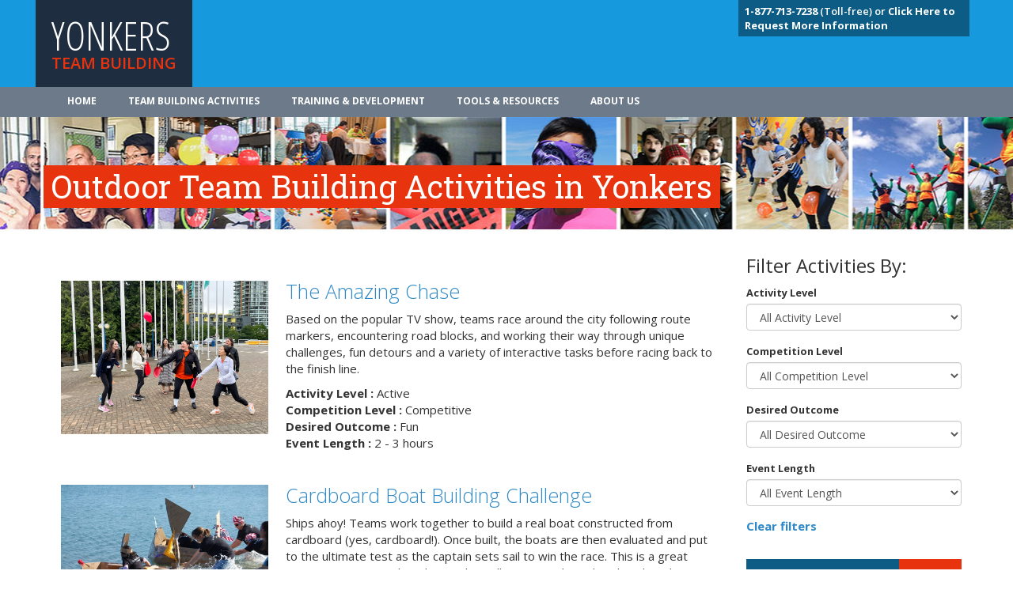

--- FILE ---
content_type: text/html; charset=UTF-8
request_url: https://yonkersteambuilding.com/team-building/outdoor-team-building-activities/
body_size: 8865
content:
<!DOCTYPE html>
<html class="no-js" lang="en-US">
  <head>
    <meta charset="UTF-8">
    <link rel="icon" href="https://yonkersteambuilding.com/wp-content/uploads/2020/04/favicon.png"><meta name='robots' content='index, follow, max-image-preview:large, max-snippet:-1, max-video-preview:-1' />

	<!-- This site is optimized with the Yoast SEO plugin v18.6 - https://yoast.com/wordpress/plugins/seo/ -->
	<title>Team Building &#8211; CTB</title>
	<link rel="canonical" href="https://www.birminghamteambuilding.com/team-building/outdoor-team-building-activities/" />
	<meta property="og:locale" content="en_US" />
	<meta property="og:type" content="website" />
	<meta property="og:url" content="http://www.birminghamteambuilding.com/team-building/outdoor-team-building-activities/" />
	<meta property="og:site_name" content="CTB" />
	<meta name="twitter:card" content="summary_large_image" />
	<script type="application/ld+json" class="yoast-schema-graph">{"@context":"https://schema.org","@graph":[{"@type":"WebSite","@id":"http://ctb.dev01.myzone.tech/#website","url":"http://ctb.dev01.myzone.tech/","name":"CTB","description":"Just another WordPress site","potentialAction":[{"@type":"SearchAction","target":{"@type":"EntryPoint","urlTemplate":"http://ctb.dev01.myzone.tech/?s={search_term_string}"},"query-input":"required name=search_term_string"}],"inLanguage":"en-US"},{"@type":"CollectionPage","@id":"http://www.birminghamteambuilding.com/team-building/outdoor-team-building-activities/#webpage","url":"http://www.birminghamteambuilding.com/team-building/outdoor-team-building-activities/","name":"","isPartOf":{"@id":"http://ctb.dev01.myzone.tech/#website"},"breadcrumb":{"@id":"http://www.birminghamteambuilding.com/team-building/outdoor-team-building-activities/#breadcrumb"},"inLanguage":"en-US","potentialAction":[{"@type":"ReadAction","target":["http://www.birminghamteambuilding.com/team-building/outdoor-team-building-activities/"]}]},{"@type":"BreadcrumbList","@id":"http://www.birminghamteambuilding.com/team-building/outdoor-team-building-activities/#breadcrumb","itemListElement":[{"@type":"ListItem","position":1,"name":"Home","item":"http://www.santaanateambuilding.com/"},{"@type":"ListItem","position":2,"name":"Outdoor Team Building Activities in {%city%}"}]}]}</script>
	<!-- / Yoast SEO plugin. -->


<link rel='dns-prefetch' href='//maxcdn.bootstrapcdn.com' />
<link rel='dns-prefetch' href='//fonts.googleapis.com' />
<link rel='dns-prefetch' href='//s.w.org' />
<link rel='stylesheet' id='wp-block-library-css' href="https://yonkersteambuilding.com/wp-includes/css/dist/block-library/style.min.css?ver=5.9.12" type='text/css' media='all' />
<style id='global-styles-inline-css' type='text/css'>
body{--wp--preset--color--black: #000000;--wp--preset--color--cyan-bluish-gray: #abb8c3;--wp--preset--color--white: #ffffff;--wp--preset--color--pale-pink: #f78da7;--wp--preset--color--vivid-red: #cf2e2e;--wp--preset--color--luminous-vivid-orange: #ff6900;--wp--preset--color--luminous-vivid-amber: #fcb900;--wp--preset--color--light-green-cyan: #7bdcb5;--wp--preset--color--vivid-green-cyan: #00d084;--wp--preset--color--pale-cyan-blue: #8ed1fc;--wp--preset--color--vivid-cyan-blue: #0693e3;--wp--preset--color--vivid-purple: #9b51e0;--wp--preset--color--primary: #39B54A;--wp--preset--color--secondary: #996AFF;--wp--preset--color--danger: #B2153D;--wp--preset--color--gray: #ECEDF0;--wp--preset--gradient--vivid-cyan-blue-to-vivid-purple: linear-gradient(135deg,rgba(6,147,227,1) 0%,rgb(155,81,224) 100%);--wp--preset--gradient--light-green-cyan-to-vivid-green-cyan: linear-gradient(135deg,rgb(122,220,180) 0%,rgb(0,208,130) 100%);--wp--preset--gradient--luminous-vivid-amber-to-luminous-vivid-orange: linear-gradient(135deg,rgba(252,185,0,1) 0%,rgba(255,105,0,1) 100%);--wp--preset--gradient--luminous-vivid-orange-to-vivid-red: linear-gradient(135deg,rgba(255,105,0,1) 0%,rgb(207,46,46) 100%);--wp--preset--gradient--very-light-gray-to-cyan-bluish-gray: linear-gradient(135deg,rgb(238,238,238) 0%,rgb(169,184,195) 100%);--wp--preset--gradient--cool-to-warm-spectrum: linear-gradient(135deg,rgb(74,234,220) 0%,rgb(151,120,209) 20%,rgb(207,42,186) 40%,rgb(238,44,130) 60%,rgb(251,105,98) 80%,rgb(254,248,76) 100%);--wp--preset--gradient--blush-light-purple: linear-gradient(135deg,rgb(255,206,236) 0%,rgb(152,150,240) 100%);--wp--preset--gradient--blush-bordeaux: linear-gradient(135deg,rgb(254,205,165) 0%,rgb(254,45,45) 50%,rgb(107,0,62) 100%);--wp--preset--gradient--luminous-dusk: linear-gradient(135deg,rgb(255,203,112) 0%,rgb(199,81,192) 50%,rgb(65,88,208) 100%);--wp--preset--gradient--pale-ocean: linear-gradient(135deg,rgb(255,245,203) 0%,rgb(182,227,212) 50%,rgb(51,167,181) 100%);--wp--preset--gradient--electric-grass: linear-gradient(135deg,rgb(202,248,128) 0%,rgb(113,206,126) 100%);--wp--preset--gradient--midnight: linear-gradient(135deg,rgb(2,3,129) 0%,rgb(40,116,252) 100%);--wp--preset--duotone--dark-grayscale: url('#wp-duotone-dark-grayscale');--wp--preset--duotone--grayscale: url('#wp-duotone-grayscale');--wp--preset--duotone--purple-yellow: url('#wp-duotone-purple-yellow');--wp--preset--duotone--blue-red: url('#wp-duotone-blue-red');--wp--preset--duotone--midnight: url('#wp-duotone-midnight');--wp--preset--duotone--magenta-yellow: url('#wp-duotone-magenta-yellow');--wp--preset--duotone--purple-green: url('#wp-duotone-purple-green');--wp--preset--duotone--blue-orange: url('#wp-duotone-blue-orange');--wp--preset--font-size--small: 13px;--wp--preset--font-size--medium: 20px;--wp--preset--font-size--large: 36px;--wp--preset--font-size--x-large: 42px;--wp--preset--font-size--normal: 16px;--wp--preset--font-size--huge: 42px;}.has-black-color{color: var(--wp--preset--color--black) !important;}.has-cyan-bluish-gray-color{color: var(--wp--preset--color--cyan-bluish-gray) !important;}.has-white-color{color: var(--wp--preset--color--white) !important;}.has-pale-pink-color{color: var(--wp--preset--color--pale-pink) !important;}.has-vivid-red-color{color: var(--wp--preset--color--vivid-red) !important;}.has-luminous-vivid-orange-color{color: var(--wp--preset--color--luminous-vivid-orange) !important;}.has-luminous-vivid-amber-color{color: var(--wp--preset--color--luminous-vivid-amber) !important;}.has-light-green-cyan-color{color: var(--wp--preset--color--light-green-cyan) !important;}.has-vivid-green-cyan-color{color: var(--wp--preset--color--vivid-green-cyan) !important;}.has-pale-cyan-blue-color{color: var(--wp--preset--color--pale-cyan-blue) !important;}.has-vivid-cyan-blue-color{color: var(--wp--preset--color--vivid-cyan-blue) !important;}.has-vivid-purple-color{color: var(--wp--preset--color--vivid-purple) !important;}.has-black-background-color{background-color: var(--wp--preset--color--black) !important;}.has-cyan-bluish-gray-background-color{background-color: var(--wp--preset--color--cyan-bluish-gray) !important;}.has-white-background-color{background-color: var(--wp--preset--color--white) !important;}.has-pale-pink-background-color{background-color: var(--wp--preset--color--pale-pink) !important;}.has-vivid-red-background-color{background-color: var(--wp--preset--color--vivid-red) !important;}.has-luminous-vivid-orange-background-color{background-color: var(--wp--preset--color--luminous-vivid-orange) !important;}.has-luminous-vivid-amber-background-color{background-color: var(--wp--preset--color--luminous-vivid-amber) !important;}.has-light-green-cyan-background-color{background-color: var(--wp--preset--color--light-green-cyan) !important;}.has-vivid-green-cyan-background-color{background-color: var(--wp--preset--color--vivid-green-cyan) !important;}.has-pale-cyan-blue-background-color{background-color: var(--wp--preset--color--pale-cyan-blue) !important;}.has-vivid-cyan-blue-background-color{background-color: var(--wp--preset--color--vivid-cyan-blue) !important;}.has-vivid-purple-background-color{background-color: var(--wp--preset--color--vivid-purple) !important;}.has-black-border-color{border-color: var(--wp--preset--color--black) !important;}.has-cyan-bluish-gray-border-color{border-color: var(--wp--preset--color--cyan-bluish-gray) !important;}.has-white-border-color{border-color: var(--wp--preset--color--white) !important;}.has-pale-pink-border-color{border-color: var(--wp--preset--color--pale-pink) !important;}.has-vivid-red-border-color{border-color: var(--wp--preset--color--vivid-red) !important;}.has-luminous-vivid-orange-border-color{border-color: var(--wp--preset--color--luminous-vivid-orange) !important;}.has-luminous-vivid-amber-border-color{border-color: var(--wp--preset--color--luminous-vivid-amber) !important;}.has-light-green-cyan-border-color{border-color: var(--wp--preset--color--light-green-cyan) !important;}.has-vivid-green-cyan-border-color{border-color: var(--wp--preset--color--vivid-green-cyan) !important;}.has-pale-cyan-blue-border-color{border-color: var(--wp--preset--color--pale-cyan-blue) !important;}.has-vivid-cyan-blue-border-color{border-color: var(--wp--preset--color--vivid-cyan-blue) !important;}.has-vivid-purple-border-color{border-color: var(--wp--preset--color--vivid-purple) !important;}.has-vivid-cyan-blue-to-vivid-purple-gradient-background{background: var(--wp--preset--gradient--vivid-cyan-blue-to-vivid-purple) !important;}.has-light-green-cyan-to-vivid-green-cyan-gradient-background{background: var(--wp--preset--gradient--light-green-cyan-to-vivid-green-cyan) !important;}.has-luminous-vivid-amber-to-luminous-vivid-orange-gradient-background{background: var(--wp--preset--gradient--luminous-vivid-amber-to-luminous-vivid-orange) !important;}.has-luminous-vivid-orange-to-vivid-red-gradient-background{background: var(--wp--preset--gradient--luminous-vivid-orange-to-vivid-red) !important;}.has-very-light-gray-to-cyan-bluish-gray-gradient-background{background: var(--wp--preset--gradient--very-light-gray-to-cyan-bluish-gray) !important;}.has-cool-to-warm-spectrum-gradient-background{background: var(--wp--preset--gradient--cool-to-warm-spectrum) !important;}.has-blush-light-purple-gradient-background{background: var(--wp--preset--gradient--blush-light-purple) !important;}.has-blush-bordeaux-gradient-background{background: var(--wp--preset--gradient--blush-bordeaux) !important;}.has-luminous-dusk-gradient-background{background: var(--wp--preset--gradient--luminous-dusk) !important;}.has-pale-ocean-gradient-background{background: var(--wp--preset--gradient--pale-ocean) !important;}.has-electric-grass-gradient-background{background: var(--wp--preset--gradient--electric-grass) !important;}.has-midnight-gradient-background{background: var(--wp--preset--gradient--midnight) !important;}.has-small-font-size{font-size: var(--wp--preset--font-size--small) !important;}.has-medium-font-size{font-size: var(--wp--preset--font-size--medium) !important;}.has-large-font-size{font-size: var(--wp--preset--font-size--large) !important;}.has-x-large-font-size{font-size: var(--wp--preset--font-size--x-large) !important;}
</style>
<link rel='stylesheet' id='BootStrap-css'  href='https://maxcdn.bootstrapcdn.com/bootstrap/3.3.7/css/bootstrap.min.css?ver=5.9.12' type='text/css' media='all' />
<link rel='stylesheet' id='am2-style-css' href="https://yonkersteambuilding.com/wp-content/themes/am2/style.css?ver=5.9.12" type='text/css' media='all' />
<link rel='stylesheet' id='am2-child-style-css' href="https://yonkersteambuilding.com/wp-content/themes/am2-child/style.css?ver=5.9.12" type='text/css' media='all' />
<link rel='stylesheet' id='am2-google-fonts-css' href="https://fonts.googleapis.com/css?family=Open+Sans+Condensed%3A300%2C700%7CRoboto+Slab%3A400%2C700%7COpen+Sans%3A300italic%2C400italic%2C600italic%2C700italic%2C400%2C300%2C600%2C700%2C800&#038;ver=2.0" type='text/css' media='all' />
<script type='text/javascript' src="https://yonkersteambuilding.com/wp-content/themes/am2-child/resources/js/vendor/jquery.min.js?ver=3.1" id='jquery-js'></script>
<link rel="alternate" href="https://ctb.dev01.myzone.tech/team-building/outdoor-team-building-activities/" hreflang="x-default" />
<style>#ub-tabbed-content-2a71c80c-7cc4-4430-a20c-616baf624935 .wp-block-ub-tabbed-content-tab-title-wrap, #ub-tabbed-content-2a71c80c-7cc4-4430-a20c-616baf624935 .wp-block-ub-tabbed-content-tab-title-vertical-wrap{ background-color: inherit; border-color: lightgrey; color: inherit; } #ub-tabbed-content-2a71c80c-7cc4-4430-a20c-616baf624935 .wp-block-ub-tabbed-content-tab-title-wrap.active, #ub-tabbed-content-2a71c80c-7cc4-4430-a20c-616baf624935 .wp-block-ub-tabbed-content-tab-title-vertical-wrap.active,#ub-tabbed-content-2a71c80c-7cc4-4430-a20c-616baf624935 .wp-block-ub-tabbed-content-accordion-toggle.active{ background-color: #eeeeee; color: inherit; }#ub-tabbed-content-2a71c80c-7cc4-4430-a20c-616baf624935 .wp-block-ub-tabbed-content-accordion-toggle.active{ background-color: #eeeeee; }#ub-tabbed-content-2a71c80c-7cc4-4430-a20c-616baf624935 .wp-block-ub-tabbed-content-tabs-title{ justify-content: flex-start; } #ub-tabbed-content-2a71c80c-7cc4-4430-a20c-616baf624935 .wp-block-ub-tabbed-content-accordion-toggle{ background-color: transparent; color: inherit; } #ub-tabbed-content-2a71c80c-7cc4-4430-a20c-616baf624935 .wp-block-ub-tabbed-content-tab-title-wrap:nth-child(1){ text-align: left; } #ub-tabbed-content-2a71c80c-7cc4-4430-a20c-616baf624935 .wp-block-ub-tabbed-content-tab-title-wrap:nth-child(2){ text-align: left; } #ub-tabbed-content-2a71c80c-7cc4-4430-a20c-616baf624935 .wp-block-ub-tabbed-content-tab-title-wrap:nth-child(3){ text-align: left; } #ub-tabbed-content-2a71c80c-7cc4-4430-a20c-616baf624935 .wp-block-ub-tabbed-content-tab-title-wrap:nth-child(4){ text-align: left; } #ub-tabbed-content-2a71c80c-7cc4-4430-a20c-616baf624935 .wp-block-ub-tabbed-content-tab-title-wrap, #ub-tabbed-content-2a71c80c-7cc4-4430-a20c-616baf624935 .wp-block-ub-tabbed-content-tab-title-vertical-wrap{ background-color: inherit; border-color: lightgrey; color: inherit; } #ub-tabbed-content-2a71c80c-7cc4-4430-a20c-616baf624935 .wp-block-ub-tabbed-content-tab-title-wrap.active, #ub-tabbed-content-2a71c80c-7cc4-4430-a20c-616baf624935 .wp-block-ub-tabbed-content-tab-title-vertical-wrap.active,#ub-tabbed-content-2a71c80c-7cc4-4430-a20c-616baf624935 .wp-block-ub-tabbed-content-accordion-toggle.active{ background-color: #eeeeee; color: inherit; }#ub-tabbed-content-2a71c80c-7cc4-4430-a20c-616baf624935 .wp-block-ub-tabbed-content-accordion-toggle.active{ background-color: #eeeeee; }#ub-tabbed-content-2a71c80c-7cc4-4430-a20c-616baf624935 .wp-block-ub-tabbed-content-tabs-title{ justify-content: flex-start; } #ub-tabbed-content-2a71c80c-7cc4-4430-a20c-616baf624935 .wp-block-ub-tabbed-content-accordion-toggle{ background-color: transparent; color: inherit; } #ub-tabbed-content-2a71c80c-7cc4-4430-a20c-616baf624935 .wp-block-ub-tabbed-content-tab-title-wrap:nth-child(1){ text-align: left; } #ub-tabbed-content-2a71c80c-7cc4-4430-a20c-616baf624935 .wp-block-ub-tabbed-content-tab-title-wrap:nth-child(2){ text-align: left; } #ub-tabbed-content-2a71c80c-7cc4-4430-a20c-616baf624935 .wp-block-ub-tabbed-content-tab-title-wrap:nth-child(3){ text-align: left; } #ub-tabbed-content-2a71c80c-7cc4-4430-a20c-616baf624935 .wp-block-ub-tabbed-content-tab-title-wrap:nth-child(4){ text-align: left; } </style>
    
    <script>

    (function(i,s,o,g,r,a,m){i['GoogleAnalyticsObject']=r;i[r]=i[r]||function(){
    (i[r].q=i[r].q||[]).push(arguments)},i[r].l=1*new Date();a=s.createElement(o),
    m=s.getElementsByTagName(o)[0];a.async=1;a.src=g;m.parentNode.insertBefore(a,m)
    })(window,document,'script','//www.google-analytics.com/analytics.js','ga');

    

    // <!-- IF SITE HAS A ANALYTICS_ROLLUP_CODE ONLY-->
    ga('create', 'UA-74933539-1', 'auto');
    ga('send', 'pageview');

    

    </script><script async src='https://www.googletagmanager.com/gtag/js?id=AW-1046098000'></script><script>
  !function(f,b,e,v,n,t,s)
  {if(f.fbq)return;n=f.fbq=function(){n.callMethod?
  n.callMethod.apply(n,arguments):n.queue.push(arguments)};
  if(!f._fbq)f._fbq=n;n.push=n;n.loaded=!0;n.version='2.0';
  n.queue=[];t=b.createElement(e);t.async=!0;
  t.src=v;s=b.getElementsByTagName(e)[0];
  s.parentNode.insertBefore(t,s)}(window, document,'script',
  'https://connect.facebook.net/en_US/fbevents.js');
  fbq('init', '252651155441231');
  fbq('track', 'PageView');
</script><noscript></noscript>  </head>
  <body class="archive post-type-archive post-type-archive-team_building wp-embed-responsive multiple-domain-yonkersteambuilding-com am2-is-site-1 am2-is-main-site team-building">
      <svg xmlns="http://www.w3.org/2000/svg" viewBox="0 0 0 0" width="0" height="0" focusable="false" role="none" style="visibility: hidden; position: absolute; left: -9999px; overflow: hidden;" ><defs><filter id="wp-duotone-dark-grayscale"><feColorMatrix color-interpolation-filters="sRGB" type="matrix" values=" .299 .587 .114 0 0 .299 .587 .114 0 0 .299 .587 .114 0 0 .299 .587 .114 0 0 " /><feComponentTransfer color-interpolation-filters="sRGB" ><feFuncR type="table" tableValues="0 0.49803921568627" /><feFuncG type="table" tableValues="0 0.49803921568627" /><feFuncB type="table" tableValues="0 0.49803921568627" /><feFuncA type="table" tableValues="1 1" /></feComponentTransfer><feComposite in2="SourceGraphic" operator="in" /></filter></defs></svg><svg xmlns="http://www.w3.org/2000/svg" viewBox="0 0 0 0" width="0" height="0" focusable="false" role="none" style="visibility: hidden; position: absolute; left: -9999px; overflow: hidden;" ><defs><filter id="wp-duotone-grayscale"><feColorMatrix color-interpolation-filters="sRGB" type="matrix" values=" .299 .587 .114 0 0 .299 .587 .114 0 0 .299 .587 .114 0 0 .299 .587 .114 0 0 " /><feComponentTransfer color-interpolation-filters="sRGB" ><feFuncR type="table" tableValues="0 1" /><feFuncG type="table" tableValues="0 1" /><feFuncB type="table" tableValues="0 1" /><feFuncA type="table" tableValues="1 1" /></feComponentTransfer><feComposite in2="SourceGraphic" operator="in" /></filter></defs></svg><svg xmlns="http://www.w3.org/2000/svg" viewBox="0 0 0 0" width="0" height="0" focusable="false" role="none" style="visibility: hidden; position: absolute; left: -9999px; overflow: hidden;" ><defs><filter id="wp-duotone-purple-yellow"><feColorMatrix color-interpolation-filters="sRGB" type="matrix" values=" .299 .587 .114 0 0 .299 .587 .114 0 0 .299 .587 .114 0 0 .299 .587 .114 0 0 " /><feComponentTransfer color-interpolation-filters="sRGB" ><feFuncR type="table" tableValues="0.54901960784314 0.98823529411765" /><feFuncG type="table" tableValues="0 1" /><feFuncB type="table" tableValues="0.71764705882353 0.25490196078431" /><feFuncA type="table" tableValues="1 1" /></feComponentTransfer><feComposite in2="SourceGraphic" operator="in" /></filter></defs></svg><svg xmlns="http://www.w3.org/2000/svg" viewBox="0 0 0 0" width="0" height="0" focusable="false" role="none" style="visibility: hidden; position: absolute; left: -9999px; overflow: hidden;" ><defs><filter id="wp-duotone-blue-red"><feColorMatrix color-interpolation-filters="sRGB" type="matrix" values=" .299 .587 .114 0 0 .299 .587 .114 0 0 .299 .587 .114 0 0 .299 .587 .114 0 0 " /><feComponentTransfer color-interpolation-filters="sRGB" ><feFuncR type="table" tableValues="0 1" /><feFuncG type="table" tableValues="0 0.27843137254902" /><feFuncB type="table" tableValues="0.5921568627451 0.27843137254902" /><feFuncA type="table" tableValues="1 1" /></feComponentTransfer><feComposite in2="SourceGraphic" operator="in" /></filter></defs></svg><svg xmlns="http://www.w3.org/2000/svg" viewBox="0 0 0 0" width="0" height="0" focusable="false" role="none" style="visibility: hidden; position: absolute; left: -9999px; overflow: hidden;" ><defs><filter id="wp-duotone-midnight"><feColorMatrix color-interpolation-filters="sRGB" type="matrix" values=" .299 .587 .114 0 0 .299 .587 .114 0 0 .299 .587 .114 0 0 .299 .587 .114 0 0 " /><feComponentTransfer color-interpolation-filters="sRGB" ><feFuncR type="table" tableValues="0 0" /><feFuncG type="table" tableValues="0 0.64705882352941" /><feFuncB type="table" tableValues="0 1" /><feFuncA type="table" tableValues="1 1" /></feComponentTransfer><feComposite in2="SourceGraphic" operator="in" /></filter></defs></svg><svg xmlns="http://www.w3.org/2000/svg" viewBox="0 0 0 0" width="0" height="0" focusable="false" role="none" style="visibility: hidden; position: absolute; left: -9999px; overflow: hidden;" ><defs><filter id="wp-duotone-magenta-yellow"><feColorMatrix color-interpolation-filters="sRGB" type="matrix" values=" .299 .587 .114 0 0 .299 .587 .114 0 0 .299 .587 .114 0 0 .299 .587 .114 0 0 " /><feComponentTransfer color-interpolation-filters="sRGB" ><feFuncR type="table" tableValues="0.78039215686275 1" /><feFuncG type="table" tableValues="0 0.94901960784314" /><feFuncB type="table" tableValues="0.35294117647059 0.47058823529412" /><feFuncA type="table" tableValues="1 1" /></feComponentTransfer><feComposite in2="SourceGraphic" operator="in" /></filter></defs></svg><svg xmlns="http://www.w3.org/2000/svg" viewBox="0 0 0 0" width="0" height="0" focusable="false" role="none" style="visibility: hidden; position: absolute; left: -9999px; overflow: hidden;" ><defs><filter id="wp-duotone-purple-green"><feColorMatrix color-interpolation-filters="sRGB" type="matrix" values=" .299 .587 .114 0 0 .299 .587 .114 0 0 .299 .587 .114 0 0 .299 .587 .114 0 0 " /><feComponentTransfer color-interpolation-filters="sRGB" ><feFuncR type="table" tableValues="0.65098039215686 0.40392156862745" /><feFuncG type="table" tableValues="0 1" /><feFuncB type="table" tableValues="0.44705882352941 0.4" /><feFuncA type="table" tableValues="1 1" /></feComponentTransfer><feComposite in2="SourceGraphic" operator="in" /></filter></defs></svg><svg xmlns="http://www.w3.org/2000/svg" viewBox="0 0 0 0" width="0" height="0" focusable="false" role="none" style="visibility: hidden; position: absolute; left: -9999px; overflow: hidden;" ><defs><filter id="wp-duotone-blue-orange"><feColorMatrix color-interpolation-filters="sRGB" type="matrix" values=" .299 .587 .114 0 0 .299 .587 .114 0 0 .299 .587 .114 0 0 .299 .587 .114 0 0 " /><feComponentTransfer color-interpolation-filters="sRGB" ><feFuncR type="table" tableValues="0.098039215686275 1" /><feFuncG type="table" tableValues="0 0.66274509803922" /><feFuncB type="table" tableValues="0.84705882352941 0.41960784313725" /><feFuncA type="table" tableValues="1 1" /></feComponentTransfer><feComposite in2="SourceGraphic" operator="in" /></filter></defs></svg><!--     <div class="container">
            <p id="location_tag">
        We are your Yonkers Team Building Specialists<br>Not in  Yonkers? 
<a href="/teambuilding-map/">Team building activities near you</a>        </p>
        </div><!--container-->

    <header class="main_header">
        <div class="container">
            <div class="row">
                <section class="col-xs-12 col-sm-6">
                    <a href="/"><h1>Yonkers                    <span>Team Building</span></h1></a>
                </section>
                <div class="contact col-xs-12 col-sm-6">
                                    <p>
                    <a href="/about-us/contact-us/"><b>1-877-713-7238</b> (Toll-free) or
<a href="/information-request/"><b>Click Here to Request More Information</a></b> 
                    </p>
                                </div><!--contact-->
            </div><!--row-->
        </div><!--container-->
    </header>

    <nav class="navbar navbar-default" role="navigation">
        <div class="container">
            <!-- Brand and toggle get grouped for better mobile display -->
            <div class="navbar-header">
            <button type="button" class="navbar-toggle" data-toggle="collapse" data-target="#bs-example-navbar-collapse-1">
                <span class="sr-only">Toggle navigation</span>
                <span class="icon-bar"></span>
                <span class="icon-bar"></span>
                <span class="icon-bar"></span>
            </button>
        <!--<a class="navbar-brand" href="#">Brand</a>-->
        </div>

        <!-- Collect the nav links, forms, and other content for toggling -->
        <div class="collapse navbar-collapse" id="bs-example-navbar-collapse-1">
            <ul id="menu-main-menu" class="nav navbar-nav"><li id="menu-item-503" class="menu-item menu-item--type-post-type menu-item--object-page menu-item--home menu-item--depth-0"><a href="https://yonkersteambuilding.com/" class="menu-item__link menu-item__link--main">Home</a></li>
<li id="menu-item-504" class="menu-item menu-item--type-custom menu-item--object-custom menu-item--depth-0"><a href="/team-building" class="menu-item__link menu-item__link--main">Team Building Activities</a></li>
<li id="menu-item-505" class="menu-item menu-item--type-custom menu-item--object-custom menu-item--depth-0"><a href="/training-development" class="menu-item__link menu-item__link--main">Training & Development</a></li>
<li id="menu-item-2223" class="menu-item menu-item--type-post-type menu-item--object-page menu-item--depth-0"><a href="https://yonkersteambuilding.com/tools-resources/" class="menu-item__link menu-item__link--main">Tools & Resources</a></li>
<li id="menu-item-2224" class="menu-item menu-item--type-post-type menu-item--object-page menu-item--depth-0"><a href="https://yonkersteambuilding.com/about-us/" class="menu-item__link menu-item__link--main">About Us</a></li>
</ul>        </div><!-- /.navbar-collapse -->
        </div><!-- /.container-fluid -->
    </nav><header class="second_header" style="background-image:url(/wp-content/uploads/2020/04/standard.jpg);">
<div class="container">
    <div class="row">
        <section class="">
            <span>
                <h1> Outdoor Team Building Activities in Yonkers </h1>
            </span>
        </section>
        </div>
    </div>
</header>
  <div class="container content">
    <div class="row">
      <section class="col-xs-12 col-sm-9 page">
        
                      <div class="row">
                <figure class="thumb col-xs-12 col-sm-4">
                  <a href="https://yonkersteambuilding.com/team-building/teambuilding-amazing-chase/">
                    <img width="864" height="641" src="https://yonkersteambuilding.com/wp-content/uploads/2020/04/the-amazing-chase-header-image.png" class="attachment-large size-large wp-post-image" alt="" srcset="http://yonkersteambuilding.com/wp-content/uploads/2020/04/the-amazing-chase-header-image.png 864w, http://yonkersteambuilding.com/wp-content/uploads/2020/04/the-amazing-chase-header-image-300x223.png 300w, http://yonkersteambuilding.com/wp-content/uploads/2020/04/the-amazing-chase-header-image-768x570.png 768w" sizes="(max-width: 864px) 100vw, 864px" /> 
                  </a>
                </figure>
                <section class="thumb col-xs-12 col-sm-8">
                  <h2><a href="https://yonkersteambuilding.com/team-building/teambuilding-amazing-chase/">The Amazing Chase</a></h2>
                  <p><p>Based on the popular TV show, teams race around the city following route markers, encountering road blocks, and working their way through unique challenges, fun detours and a variety of interactive tasks before racing back to the finish line.</p>
</p>
                  <p>
                    <b> Activity Level :</b> Active <br><b> Competition Level :</b> Competitive <br><b> Desired Outcome :</b> Fun <br><b> Event Length :</b> 2 - 3 hours <br>                  </p>
                </section>
              </div><!--row-->
                        <div class="row">
                <figure class="thumb col-xs-12 col-sm-4">
                  <a href="https://yonkersteambuilding.com/team-building/cardboard-boat-building/">
                    <img width="903" height="600" src="https://yonkersteambuilding.com/wp-content/uploads/2020/04/cardboard-boat-building-challenge-7-1.jpg" class="attachment-large size-large wp-post-image" alt="" loading="lazy" srcset="http://yonkersteambuilding.com/wp-content/uploads/2020/04/cardboard-boat-building-challenge-7-1.jpg 903w, http://yonkersteambuilding.com/wp-content/uploads/2020/04/cardboard-boat-building-challenge-7-1-300x199.jpg 300w, http://yonkersteambuilding.com/wp-content/uploads/2020/04/cardboard-boat-building-challenge-7-1-768x510.jpg 768w" sizes="(max-width: 903px) 100vw, 903px" /> 
                  </a>
                </figure>
                <section class="thumb col-xs-12 col-sm-8">
                  <h2><a href="https://yonkersteambuilding.com/team-building/cardboard-boat-building/">Cardboard Boat Building Challenge</a></h2>
                  <p><p>Ships ahoy! Teams work together to build a real boat constructed from cardboard (yes, cardboard!). Once built, the boats are then evaluated and put to the ultimate test as the captain sets sail to win the race. This is a great summertime event that also works well year round in indoor hotel pools.</p>
</p>
                  <p>
                    <b> Activity Level :</b> Active <br><b> Competition Level :</b> Competitive <br><b> Desired Outcome :</b> Fun <br><b> Event Length :</b> 2 - 3 hours <br>                  </p>
                </section>
              </div><!--row-->
                        <div class="row">
                <figure class="thumb col-xs-12 col-sm-4">
                  <a href="https://yonkersteambuilding.com/team-building/teambuilding-corporate-castaways/">
                    <img width="900" height="600" src="https://yonkersteambuilding.com/wp-content/uploads/2020/04/Datis_-_20170704-IMG_3779.jpg" class="attachment-large size-large wp-post-image" alt="" loading="lazy" srcset="http://yonkersteambuilding.com/wp-content/uploads/2020/04/Datis_-_20170704-IMG_3779.jpg 900w, http://yonkersteambuilding.com/wp-content/uploads/2020/04/Datis_-_20170704-IMG_3779-300x200.jpg 300w, http://yonkersteambuilding.com/wp-content/uploads/2020/04/Datis_-_20170704-IMG_3779-768x512.jpg 768w, http://yonkersteambuilding.com/wp-content/uploads/2020/04/Datis_-_20170704-IMG_3779-600x400.jpg 600w" sizes="(max-width: 900px) 100vw, 900px" /> 
                  </a>
                </figure>
                <section class="thumb col-xs-12 col-sm-8">
                  <h2><a href="https://yonkersteambuilding.com/team-building/teambuilding-corporate-castaways/">Corporate Castaways</a></h2>
                  <p><p>Take on a series of Survivor-inspired challenges in Corporate Castaways, a fun outdoor event perfect for corporate groups in {{%city%}}</p>
</p>
                  <p>
                    <b> Activity Level :</b> Active <br><b> Competition Level :</b> Competitive <br><b> Desired Outcome :</b> Fun <br><b> Event Length :</b> 2 - 3 hours <br>                  </p>
                </section>
              </div><!--row-->
                        <div class="row">
                <figure class="thumb col-xs-12 col-sm-4">
                  <a href="https://yonkersteambuilding.com/team-building/the-olympiad-challenge/">
                    <img width="1024" height="768" src="https://yonkersteambuilding.com/wp-content/uploads/2025/04/Olympic_1-scaled-1-1536x1152-1-1024x768.jpg" class="attachment-large size-large wp-post-image" alt="" loading="lazy" srcset="http://yonkersteambuilding.com/wp-content/uploads/2025/04/Olympic_1-scaled-1-1536x1152-1-1024x768.jpg 1024w, http://yonkersteambuilding.com/wp-content/uploads/2025/04/Olympic_1-scaled-1-1536x1152-1-300x225.jpg 300w, http://yonkersteambuilding.com/wp-content/uploads/2025/04/Olympic_1-scaled-1-1536x1152-1-768x576.jpg 768w, http://yonkersteambuilding.com/wp-content/uploads/2025/04/Olympic_1-scaled-1-1536x1152-1.jpg 1536w" sizes="(max-width: 1024px) 100vw, 1024px" /> 
                  </a>
                </figure>
                <section class="thumb col-xs-12 col-sm-8">
                  <h2><a href="https://yonkersteambuilding.com/team-building/the-olympiad-challenge/">The Olympiad Challenge</a></h2>
                  <p><p>Ignite your team’s competitive spirit with Olympiad Challenge, an action-packed series of team-based games and challenges designed to boost morale, collaboration, and fun.</p>
</p>
                  <p>
                    <b> Activity Level :</b> Non-Active <br><b> Competition Level :</b> Competitive <br><b> Desired Outcome :</b> Fun <br><b> Event Length :</b> 1 - 2 hours <br>                  </p>
                </section>
              </div><!--row-->
                        <div class="row">
                <figure class="thumb col-xs-12 col-sm-4">
                  <a href="https://yonkersteambuilding.com/team-building/teambuilding-wild-goose-chase-smartphone-scavenger-hunt/">
                    <img width="960" height="600" src="https://yonkersteambuilding.com/wp-content/uploads/2020/04/wild-goose-chase-8-2.jpg" class="attachment-large size-large wp-post-image" alt="" loading="lazy" srcset="http://yonkersteambuilding.com/wp-content/uploads/2020/04/wild-goose-chase-8-2.jpg 960w, http://yonkersteambuilding.com/wp-content/uploads/2020/04/wild-goose-chase-8-2-300x188.jpg 300w, http://yonkersteambuilding.com/wp-content/uploads/2020/04/wild-goose-chase-8-2-768x480.jpg 768w" sizes="(max-width: 960px) 100vw, 960px" /> 
                  </a>
                </figure>
                <section class="thumb col-xs-12 col-sm-8">
                  <h2><a href="https://yonkersteambuilding.com/team-building/teambuilding-wild-goose-chase-smartphone-scavenger-hunt/">Wild Goose Chase Scavenger Hunt</a></h2>
                  <p><p>Have your team step outside of their comfort zones as they head out on a Wild Goose Chase! This smartphone scavenger hunt will stretch boundaries and have your team laughing hysterically. Watch the live leaderboard unfold as teams race against the clock to complete wacky challenges and earn points.</p>
</p>
                  <p>
                    <b> Activity Level :</b> Active <br><b> Competition Level :</b> Competitive <br><b> Desired Outcome :</b> Fun <br><b> Event Length :</b> 1 - 2 hours <br>                  </p>
                </section>
              </div><!--row-->
                        <div class="row">
                <figure class="thumb col-xs-12 col-sm-4">
                  <a href="https://yonkersteambuilding.com/team-building/city-chase-scavenger-hunt/">
                    <img width="960" height="600" src="https://yonkersteambuilding.com/wp-content/uploads/2025/04/city-chase-scavenger-hunt-team-building-header-1.jpg" class="attachment-large size-large wp-post-image" alt="" loading="lazy" srcset="http://yonkersteambuilding.com/wp-content/uploads/2025/04/city-chase-scavenger-hunt-team-building-header-1.jpg 960w, http://yonkersteambuilding.com/wp-content/uploads/2025/04/city-chase-scavenger-hunt-team-building-header-1-300x188.jpg 300w, http://yonkersteambuilding.com/wp-content/uploads/2025/04/city-chase-scavenger-hunt-team-building-header-1-768x480.jpg 768w" sizes="(max-width: 960px) 100vw, 960px" /> 
                  </a>
                </figure>
                <section class="thumb col-xs-12 col-sm-8">
                  <h2><a href="https://yonkersteambuilding.com/team-building/city-chase-scavenger-hunt/">City Chase: Scavenger Hunt</a></h2>
                  <p><p>Discover your city like never before with City Chase, a thrilling team building adventure packed with challenges, puzzles, and exploration.</p>
</p>
                  <p>
                    <b> Activity Level :</b> Non-Active <br><b> Competition Level :</b> Competitive <br><b> Desired Outcome :</b> Fun <br><b> Event Length :</b> 1 - 2 hours <br>                  </p>
                </section>
              </div><!--row-->
                        <div class="row">
                <figure class="thumb col-xs-12 col-sm-4">
                  <a href="https://yonkersteambuilding.com/team-building/random-acts-of-kindness/">
                    <img width="768" height="576" src="https://yonkersteambuilding.com/wp-content/uploads/2020/04/Feature_-_20170512-original_172254_c12EstV-768x576-1-1.jpg" class="attachment-large size-large wp-post-image" alt="" loading="lazy" srcset="http://yonkersteambuilding.com/wp-content/uploads/2020/04/Feature_-_20170512-original_172254_c12EstV-768x576-1-1.jpg 768w, http://yonkersteambuilding.com/wp-content/uploads/2020/04/Feature_-_20170512-original_172254_c12EstV-768x576-1-1-300x225.jpg 300w" sizes="(max-width: 768px) 100vw, 768px" /> 
                  </a>
                </figure>
                <section class="thumb col-xs-12 col-sm-8">
                  <h2><a href="https://yonkersteambuilding.com/team-building/random-acts-of-kindness/">Random Acts Of Kindness</a></h2>
                  <p><p>Build strong team bonds while helping others. Random Acts Of Kindness taps into your sense of giving by completing good deeds for people in the community.</p>
</p>
                  <p>
                    <b> Activity Level :</b> Active <br><b> Competition Level :</b> Competitive <br><b> Desired Outcome :</b> Fun <br>                  </p>
                </section>
              </div><!--row-->
                        <div class="row">
                <figure class="thumb col-xs-12 col-sm-4">
                  <a href="https://yonkersteambuilding.com/team-building/picnic-party-games/">
                    <img width="715" height="440" src="https://yonkersteambuilding.com/wp-content/uploads/2020/04/picnic-party-games-feature-image-2.jpg" class="attachment-large size-large wp-post-image" alt="" loading="lazy" srcset="http://yonkersteambuilding.com/wp-content/uploads/2020/04/picnic-party-games-feature-image-2.jpg 715w, http://yonkersteambuilding.com/wp-content/uploads/2020/04/picnic-party-games-feature-image-2-300x185.jpg 300w" sizes="(max-width: 715px) 100vw, 715px" /> 
                  </a>
                </figure>
                <section class="thumb col-xs-12 col-sm-8">
                  <h2><a href="https://yonkersteambuilding.com/team-building/picnic-party-games/">Picnic Party Games</a></h2>
                  <p><p>Picnic Party Games is a fun activity for work groups that’s perfect for company picnics, BBQs, or outdoor corporate events of any kind.</p>
</p>
                  <p>
                    <b> Activity Level :</b> Non-Active <br><b> Competition Level :</b> Competitive <br><b> Desired Outcome :</b> Fun <br>                  </p>
                </section>
              </div><!--row-->
                        <div class="row">
                <figure class="thumb col-xs-12 col-sm-4">
                  <a href="https://yonkersteambuilding.com/team-building/campus-goose-chase/">
                    <img width="768" height="512" src="https://yonkersteambuilding.com/wp-content/uploads/2020/04/campus-goose-chase-testimonial-usa-2-768x512-1-1.jpg" class="attachment-large size-large wp-post-image" alt="" loading="lazy" srcset="http://yonkersteambuilding.com/wp-content/uploads/2020/04/campus-goose-chase-testimonial-usa-2-768x512-1-1.jpg 768w, http://yonkersteambuilding.com/wp-content/uploads/2020/04/campus-goose-chase-testimonial-usa-2-768x512-1-1-300x200.jpg 300w" sizes="(max-width: 768px) 100vw, 768px" /> 
                  </a>
                </figure>
                <section class="thumb col-xs-12 col-sm-8">
                  <h2><a href="https://yonkersteambuilding.com/team-building/campus-goose-chase/">Campus Goose Chase</a></h2>
                  <p><p>Plan an exciting event with the budget-friendly Campus Goose Chase smartphone scavenger hunt. Help students get to know each other and explore campus with fun team challenges.</p>
</p>
                  <p>
                    <b> Activity Level :</b> Active <br><b> Competition Level :</b> Competitive <br><b> Desired Outcome :</b> Fun <br><b> Event Length :</b> 1 - 2 hours <br>                  </p>
                </section>
              </div><!--row-->
                </section>
<aside id="sidebar" class="col-xs-12 col-sm-3">	
    
<div class="event-filter-module">
    <h3>Filter Activities By:</h3>
    <form class="form" id="event-filter" method="GET">
                <div class="form-group">
        <label class="control-label small" for="">Activity Level</label>
        <select name="activity-level" class="form-control">
            <option value="" class="custom-filters__option" selected>All Activity Level</option>
                        <option value="active">Active</option>
                        <option value="non-active">Non-Active</option>
                    </select>
        </div>
                <div class="form-group">
        <label class="control-label small" for="">Competition Level</label>
        <select name="competition-level" class="form-control">
            <option value="" class="custom-filters__option" selected>All Competition Level</option>
                        <option value="collaborative">Collaborative</option>
                        <option value="competitive">Competitive</option>
                    </select>
        </div>
                <div class="form-group">
        <label class="control-label small" for="">Desired Outcome</label>
        <select name="desired-outcome" class="form-control">
            <option value="" class="custom-filters__option" selected>All Desired Outcome</option>
                        <option value="fun">Fun</option>
                        <option value="fun-learning">Fun &amp; Learning</option>
                    </select>
        </div>
                <div class="form-group">
        <label class="control-label small" for="">Event Length</label>
        <select name="event-length" class="form-control">
            <option value="" class="custom-filters__option" selected>All Event Length</option>
                        <option value="1-2-hours">1 - 2 hours</option>
                        <option value="2-3-hours">2 - 3 hours</option>
                        <option value="3-hours-or-more">3 hours or more</option>
                        <option value="less-than-1-hour">Less than 1 hour</option>
                    </select>
        </div>
                <div class="category-status">
            <b><a href="/team-building/outdoor-team-building-activities/">Clear filters</a></b>
        </div>
    </form>
    <div class="clearfix"></div>
</div>    <p>&nbsp;</p>
    <!-- Request a quote block -->
    <div class="button">
    <h3 id="request_info"><a href="/information-request/">Request More Information</a></h3>
</div>
    <p>&nbsp;</p>
    <!-- Why choose us block -->
    <div class="sidebar_box">
    <h3>Why Choose Us?</h3>
    <p>We provide a range of exciting group events, team building activities, dynamic corporate training and education programs. We are fast, flexible, portable, and reliable.</p>
    <p id="why-link">
        <a href="/about-us/why-choose-us/">Learn More</a>
    </p>
</div><!--sidebar_box-->
    <!-- Testimonials -->
            <h2>WE'VE DONE THIS BEFORE</h2>
        <blockquote class="sidebar">
        <p><span>"</span>
        
  Our group was fully engaged and we hit my targeted skill areas in communication, collaboration and problem solving with Charity Bike Buildathon. Also, having the Ronald McDonald House benefit from this event is very meaningful to us. Our company will think of you for future events, and would recommend you with confidence. Thanks again.
        
"
        </p>
                <p><cite>-  ASSA ABLOY/Door Security Solution</cite></p>
            </blockquote>
    <!-- Clients -->
    <h2>Our Customers</h2>
<div class="cycle-slideshow" data-cycle-slides="> img" data-cycle-timeout="4000">
                        <img src="https://yonkersteambuilding.com/wp-content/uploads/2020/04/bcferries.gif" alt="BC Ferries" />
                                <img src="https://yonkersteambuilding.com/wp-content/uploads/2020/04/bayer.gif" alt="Bayer" />
                                <img src="https://yonkersteambuilding.com/wp-content/uploads/2020/04/best-buy.gif" alt="Best Buy" />
                                <img src="https://yonkersteambuilding.com/wp-content/uploads/2020/04/canon.gif" alt="Canon" />
                                <img src="https://yonkersteambuilding.com/wp-content/uploads/2020/04/coca-cola.gif" alt="Coca Cola" />
                                <img src="https://yonkersteambuilding.com/wp-content/uploads/2020/04/costco.gif" alt="Costco" />
            </div>
</aside>    </div><!--row-->
</div><!--container-->

<footer>
	<div class="container">
            <p>
            <a href="/request-information/">
                Information request form            </a> 
        | 1-877-713-7238        </p>
    
    <nav>
    <a href="/team-building/">Team Building Activities in Yonkers</a> | <a href="/corporate-training-programs/">Employee Training Programs in Yonkers</a><br><a href="/tools-resources/">Tools &amp; Resources</a> | <a href="/about-us/">About Us</a> | <a href="/about-us/contact-us/">Contact Us</a> | <a href="/privacy-policy/">Privacy Policy</a> | <a href="/sitemap/">Site Map</a>    </nav>
        
    <img src="https://yonkersteambuilding.com/wp-content/uploads/2020/04/partner_mbi.gif" alt="http://yonkersteambuilding.com/wp-content/uploads/2020/04/partner_mbi.gif">&nbsp;<img src="https://yonkersteambuilding.com/wp-content/uploads/2020/04/partner_imex.gif" alt="http://yonkersteambuilding.com/wp-content/uploads/2020/04/partner_imex.gif">&nbsp;<img src="https://yonkersteambuilding.com/wp-content/uploads/2020/04/partner_cvent.gif" alt="http://yonkersteambuilding.com/wp-content/uploads/2020/04/partner_cvent.gif">&nbsp;<img src="https://yonkersteambuilding.com/wp-content/uploads/2020/04/partner_otbt.png" alt="http://yonkersteambuilding.com/wp-content/uploads/2020/04/partner_otbt.png">&nbsp;
                <p>
                <small>
                    <p>© 2020 Yonkers Team Building</p>
                </small>
            </p>
            </div>

    <div id="footbar">
        <div class="footred"></div>
        <div class="footblu1"></div>
        <div class="footblu2"></div>
        <div class="footgray"></div>
    </div>
</footer>
 
<script type='text/javascript' src="https://yonkersteambuilding.com/wp-content/plugins/ultimate-blocks/src/blocks/tabbed-content/front.build.js?ver=2.4.15" id='ultimate_blocks-tabbed-content-front-script-js'></script>
<script type='text/javascript' src="https://yonkersteambuilding.com/wp-content/plugins/ultimate-blocks/src/blocks/scrollby-polyfill.js?ver=2.4.15" id='ultimate_blocks-scrollby-polyfill-js'></script>
<script type='text/javascript' src='https://maxcdn.bootstrapcdn.com/bootstrap/3.3.7/js/bootstrap.min.js' id='BootStrapJs-js'></script>
<script type='text/javascript' src="https://yonkersteambuilding.com/wp-content/themes/am2-child/resources/js/vendor/jquery.cycle2.min.js" id='jQueryCycle2-js'></script>
<script type='text/javascript' src="https://yonkersteambuilding.com/wp-content/themes/am2-child/resources/js/theme-support.js" id='ctb_support-js'></script>
<script type='text/javascript' id='am2-theme-assets-js-extra'>
/* <![CDATA[ */
var am2 = {"assetsEnqueue":["ultimate_blocks-tabbed-content-front-script","ultimate_blocks-scrollby-polyfill","jquery","BootStrapJs","jQueryCycle2","ctb_support","am2-theme-assets","am2-theme-assets-svg"],"templateDirectory":"http:\/\/yonkersteambuilding.com\/wp-content\/themes\/am2","spritePath":"http:\/\/yonkersteambuilding.com\/wp-content\/themes\/am2\/assets\/images\/symbol\/svg\/sprite.symbol-ad5cdd53.svg","google":{"apiKey":null},"REST":"http:\/\/yonkersteambuilding.com\/wp-json\/"};
/* ]]> */
</script>
<script type='text/javascript' src="https://yonkersteambuilding.com/wp-content/themes/am2/assets/js/frontend.js?ver=2.0" id='am2-theme-assets-js'></script>
<script type='text/javascript' src="https://yonkersteambuilding.com/wp-content/themes/am2/resources/js/vendor/svg4everybody.min.js?ver=2.0" id='am2-theme-assets-svg-js'></script>
<script type='text/javascript' id='am2-theme-assets-svg-js-after'>
svg4everybody();
</script>
<!-- Start of HubSpot Embed Code -->
<script type="text/javascript" id="hs-script-loader" async defer src="//js.hs-scripts.com/4416146.js"></script>
<!-- End of HubSpot Embed Code -->
<script defer src="https://static.cloudflareinsights.com/beacon.min.js/vcd15cbe7772f49c399c6a5babf22c1241717689176015" integrity="sha512-ZpsOmlRQV6y907TI0dKBHq9Md29nnaEIPlkf84rnaERnq6zvWvPUqr2ft8M1aS28oN72PdrCzSjY4U6VaAw1EQ==" data-cf-beacon='{"version":"2024.11.0","token":"4f212539ec9f48dbab4c65d3efff0f90","r":1,"server_timing":{"name":{"cfCacheStatus":true,"cfEdge":true,"cfExtPri":true,"cfL4":true,"cfOrigin":true,"cfSpeedBrain":true},"location_startswith":null}}' crossorigin="anonymous"></script>
</body>
</html>

--- FILE ---
content_type: application/javascript
request_url: https://yonkersteambuilding.com/wp-content/plugins/ultimate-blocks/src/blocks/scrollby-polyfill.js?ver=2.4.15
body_size: 3287
content:
/*The MIT License (MIT)

Copyright (c) 2013 Dustan Kasten

Permission is hereby granted, free of charge, to any person obtaining a copy of
this software and associated documentation files (the "Software"), to deal in
the Software without restriction, including without limitation the rights to
use, copy, modify, merge, publish, distribute, sublicense, and/or sell copies of
the Software, and to permit persons to whom the Software is furnished to do so,
subject to the following conditions:

The above copyright notice and this permission notice shall be included in all
copies or substantial portions of the Software.

THE SOFTWARE IS PROVIDED "AS IS", WITHOUT WARRANTY OF ANY KIND, EXPRESS OR
IMPLIED, INCLUDING BUT NOT LIMITED TO THE WARRANTIES OF MERCHANTABILITY, FITNESS
FOR A PARTICULAR PURPOSE AND NONINFRINGEMENT. IN NO EVENT SHALL THE AUTHORS OR
COPYRIGHT HOLDERS BE LIABLE FOR ANY CLAIM, DAMAGES OR OTHER LIABILITY, WHETHER
IN AN ACTION OF CONTRACT, TORT OR OTHERWISE, ARISING FROM, OUT OF OR IN
CONNECTION WITH THE SOFTWARE OR THE USE OR OTHER DEALINGS IN THE SOFTWARE.*/

"use strict";

// polyfill
function polyfill() {
	// aliases
	var w = window;
	var d = document;

	// return if scroll behavior is supported and polyfill is not forced
	if (
		"scrollBehavior" in d.documentElement.style &&
		w.__forceSmoothScrollPolyfill__ !== true
	) {
		return;
	}

	// globals
	var Element = w.HTMLElement || w.Element;
	var SCROLL_TIME = 468;

	// object gathering original scroll methods
	var original = {
		scroll: w.scroll || w.scrollTo,
		scrollBy: w.scrollBy,
		elementScroll: Element.prototype.scroll || scrollElement,
		scrollIntoView: Element.prototype.scrollIntoView,
	};

	// define timing method
	var now =
		w.performance && w.performance.now
			? w.performance.now.bind(w.performance)
			: Date.now;

	/**
	 * indicates if a the current browser is made by Microsoft
	 * @method isMicrosoftBrowser
	 * @param {String} userAgent
	 * @returns {Boolean}
	 */
	function isMicrosoftBrowser(userAgent) {
		var userAgentPatterns = ["MSIE ", "Trident/", "Edge/"];

		return new RegExp(userAgentPatterns.join("|")).test(userAgent);
	}

	/*
	 * IE has rounding bug rounding down clientHeight and clientWidth and
	 * rounding up scrollHeight and scrollWidth causing false positives
	 * on hasScrollableSpace
	 */
	var ROUNDING_TOLERANCE = isMicrosoftBrowser(w.navigator.userAgent) ? 1 : 0;

	/**
	 * changes scroll position inside an element
	 * @method scrollElement
	 * @param {Number} x
	 * @param {Number} y
	 * @returns {undefined}
	 */
	function scrollElement(x, y) {
		this.scrollLeft = x;
		this.scrollTop = y;
	}

	/**
	 * returns result of applying ease math function to a number
	 * @method ease
	 * @param {Number} k
	 * @returns {Number}
	 */
	function ease(k) {
		return 0.5 * (1 - Math.cos(Math.PI * k));
	}

	/**
	 * indicates if a smooth behavior should be applied
	 * @method shouldBailOut
	 * @param {Number|Object} firstArg
	 * @returns {Boolean}
	 */
	function shouldBailOut(firstArg) {
		if (
			firstArg === null ||
			typeof firstArg !== "object" ||
			firstArg.behavior === undefined ||
			firstArg.behavior === "auto" ||
			firstArg.behavior === "instant"
		) {
			// first argument is not an object/null
			// or behavior is auto, instant or undefined
			return true;
		}

		if (typeof firstArg === "object" && firstArg.behavior === "smooth") {
			// first argument is an object and behavior is smooth
			return false;
		}

		// throw error when behavior is not supported
		throw new TypeError(
			"behavior member of ScrollOptions " +
				firstArg.behavior +
				" is not a valid value for enumeration ScrollBehavior."
		);
	}

	/**
	 * indicates if an element has scrollable space in the provided axis
	 * @method hasScrollableSpace
	 * @param {Node} el
	 * @param {String} axis
	 * @returns {Boolean}
	 */
	function hasScrollableSpace(el, axis) {
		if (axis === "Y") {
			return el.clientHeight + ROUNDING_TOLERANCE < el.scrollHeight;
		}

		if (axis === "X") {
			return el.clientWidth + ROUNDING_TOLERANCE < el.scrollWidth;
		}
	}

	/**
	 * indicates if an element has a scrollable overflow property in the axis
	 * @method canOverflow
	 * @param {Node} el
	 * @param {String} axis
	 * @returns {Boolean}
	 */
	function canOverflow(el, axis) {
		var overflowValue = w.getComputedStyle(el, null)["overflow" + axis];

		return overflowValue === "auto" || overflowValue === "scroll";
	}

	/**
	 * indicates if an element can be scrolled in either axis
	 * @method isScrollable
	 * @param {Node} el
	 * @param {String} axis
	 * @returns {Boolean}
	 */
	function isScrollable(el) {
		var isScrollableY = hasScrollableSpace(el, "Y") && canOverflow(el, "Y");
		var isScrollableX = hasScrollableSpace(el, "X") && canOverflow(el, "X");

		return isScrollableY || isScrollableX;
	}

	/**
	 * finds scrollable parent of an element
	 * @method findScrollableParent
	 * @param {Node} el
	 * @returns {Node} el
	 */
	function findScrollableParent(el) {
		while (el !== d.body && isScrollable(el) === false) {
			el = el.parentNode || el.host;
		}

		return el;
	}

	/**
	 * self invoked function that, given a context, steps through scrolling
	 * @method step
	 * @param {Object} context
	 * @returns {undefined}
	 */
	function step(context) {
		var time = now();
		var value;
		var currentX;
		var currentY;
		var elapsed = (time - context.startTime) / SCROLL_TIME;

		// avoid elapsed times higher than one
		elapsed = elapsed > 1 ? 1 : elapsed;

		// apply easing to elapsed time
		value = ease(elapsed);

		currentX = context.startX + (context.x - context.startX) * value;
		currentY = context.startY + (context.y - context.startY) * value;

		context.method.call(context.scrollable, currentX, currentY);

		// scroll more if we have not reached our destination
		if (currentX !== context.x || currentY !== context.y) {
			w.requestAnimationFrame(step.bind(w, context));
		}
	}

	/**
	 * scrolls window or element with a smooth behavior
	 * @method smoothScroll
	 * @param {Object|Node} el
	 * @param {Number} x
	 * @param {Number} y
	 * @returns {undefined}
	 */
	function smoothScroll(el, x, y) {
		var scrollable;
		var startX;
		var startY;
		var method;
		var startTime = now();

		// define scroll context
		if (el === d.body) {
			scrollable = w;
			startX = w.scrollX || w.pageXOffset;
			startY = w.scrollY || w.pageYOffset;
			method = original.scroll;
		} else {
			scrollable = el;
			startX = el.scrollLeft;
			startY = el.scrollTop;
			method = scrollElement;
		}

		// scroll looping over a frame
		step({
			scrollable: scrollable,
			method: method,
			startTime: startTime,
			startX: startX,
			startY: startY,
			x: x,
			y: y,
		});
	}

	// ORIGINAL METHODS OVERRIDES
	// w.scroll and w.scrollTo
	w.scroll = w.scrollTo = function () {
		// avoid action when no arguments are passed
		if (arguments[0] === undefined) {
			return;
		}

		// avoid smooth behavior if not required
		if (shouldBailOut(arguments[0]) === true) {
			original.scroll.call(
				w,
				arguments[0].left !== undefined
					? arguments[0].left
					: typeof arguments[0] !== "object"
					? arguments[0]
					: w.scrollX || w.pageXOffset,
				// use top prop, second argument if present or fallback to scrollY
				arguments[0].top !== undefined
					? arguments[0].top
					: arguments[1] !== undefined
					? arguments[1]
					: w.scrollY || w.pageYOffset
			);

			return;
		}

		// LET THE SMOOTHNESS BEGIN!
		smoothScroll.call(
			w,
			d.body,
			arguments[0].left !== undefined
				? ~~arguments[0].left
				: w.scrollX || w.pageXOffset,
			arguments[0].top !== undefined
				? ~~arguments[0].top
				: w.scrollY || w.pageYOffset
		);
	};

	// w.scrollBy
	w.scrollBy = function () {
		// avoid action when no arguments are passed
		if (arguments[0] === undefined) {
			return;
		}

		// avoid smooth behavior if not required
		if (shouldBailOut(arguments[0])) {
			original.scrollBy.call(
				w,
				arguments[0].left !== undefined
					? arguments[0].left
					: typeof arguments[0] !== "object"
					? arguments[0]
					: 0,
				arguments[0].top !== undefined
					? arguments[0].top
					: arguments[1] !== undefined
					? arguments[1]
					: 0
			);

			return;
		}

		// LET THE SMOOTHNESS BEGIN!
		smoothScroll.call(
			w,
			d.body,
			~~arguments[0].left + (w.scrollX || w.pageXOffset),
			~~arguments[0].top + (w.scrollY || w.pageYOffset)
		);
	};

	// Element.prototype.scroll and Element.prototype.scrollTo
	Element.prototype.scroll = Element.prototype.scrollTo = function () {
		// avoid action when no arguments are passed
		if (arguments[0] === undefined) {
			return;
		}

		// avoid smooth behavior if not required
		if (shouldBailOut(arguments[0]) === true) {
			// if one number is passed, throw error to match Firefox implementation
			if (typeof arguments[0] === "number" && arguments[1] === undefined) {
				throw new SyntaxError("Value could not be converted");
			}

			original.elementScroll.call(
				this,
				// use left prop, first number argument or fallback to scrollLeft
				arguments[0].left !== undefined
					? ~~arguments[0].left
					: typeof arguments[0] !== "object"
					? ~~arguments[0]
					: this.scrollLeft,
				// use top prop, second argument or fallback to scrollTop
				arguments[0].top !== undefined
					? ~~arguments[0].top
					: arguments[1] !== undefined
					? ~~arguments[1]
					: this.scrollTop
			);

			return;
		}

		var left = arguments[0].left;
		var top = arguments[0].top;

		// LET THE SMOOTHNESS BEGIN!
		smoothScroll.call(
			this,
			this,
			typeof left === "undefined" ? this.scrollLeft : ~~left,
			typeof top === "undefined" ? this.scrollTop : ~~top
		);
	};

	// Element.prototype.scrollBy
	Element.prototype.scrollBy = function () {
		// avoid action when no arguments are passed
		if (arguments[0] === undefined) {
			return;
		}

		// avoid smooth behavior if not required
		if (shouldBailOut(arguments[0]) === true) {
			original.elementScroll.call(
				this,
				arguments[0].left !== undefined
					? ~~arguments[0].left + this.scrollLeft
					: ~~arguments[0] + this.scrollLeft,
				arguments[0].top !== undefined
					? ~~arguments[0].top + this.scrollTop
					: ~~arguments[1] + this.scrollTop
			);

			return;
		}

		this.scroll({
			left: ~~arguments[0].left + this.scrollLeft,
			top: ~~arguments[0].top + this.scrollTop,
			behavior: arguments[0].behavior,
		});
	};

	// Element.prototype.scrollIntoView
	Element.prototype.scrollIntoView = function () {
		// avoid smooth behavior if not required
		if (shouldBailOut(arguments[0]) === true) {
			original.scrollIntoView.call(
				this,
				arguments[0] === undefined ? true : arguments[0]
			);

			return;
		}

		// LET THE SMOOTHNESS BEGIN!
		var scrollableParent = findScrollableParent(this);
		var parentRects = scrollableParent.getBoundingClientRect();
		var clientRects = this.getBoundingClientRect();

		if (scrollableParent !== d.body) {
			// reveal element inside parent
			smoothScroll.call(
				this,
				scrollableParent,
				scrollableParent.scrollLeft + clientRects.left - parentRects.left,
				scrollableParent.scrollTop + clientRects.top - parentRects.top
			);

			// reveal parent in viewport unless is fixed
			if (w.getComputedStyle(scrollableParent).position !== "fixed") {
				w.scrollBy({
					left: parentRects.left,
					top: parentRects.top,
					behavior: "smooth",
				});
			}
		} else {
			// reveal element in viewport
			w.scrollBy({
				left: clientRects.left,
				top: clientRects.top,
				behavior: "smooth",
			});
		}
	};
}

if (typeof exports === "object" && typeof module !== "undefined") {
	// commonjs
	module.exports = { polyfill: polyfill };
} else {
	// global
	polyfill();
}


--- FILE ---
content_type: text/plain
request_url: https://www.google-analytics.com/j/collect?v=1&_v=j102&a=740535413&t=pageview&_s=1&dl=https%3A%2F%2Fyonkersteambuilding.com%2Fteam-building%2Foutdoor-team-building-activities%2F&ul=en-us%40posix&dt=Team%20Building%20%E2%80%93%20CTB&sr=1280x720&vp=1280x720&_u=IEBAAEABAAAAACAAI~&jid=1965220978&gjid=521324172&cid=2129339338.1769027444&tid=UA-74933539-1&_gid=1750242550.1769027444&_r=1&_slc=1&z=1393355712
body_size: -453
content:
2,cG-Z0L9FGWJ7W